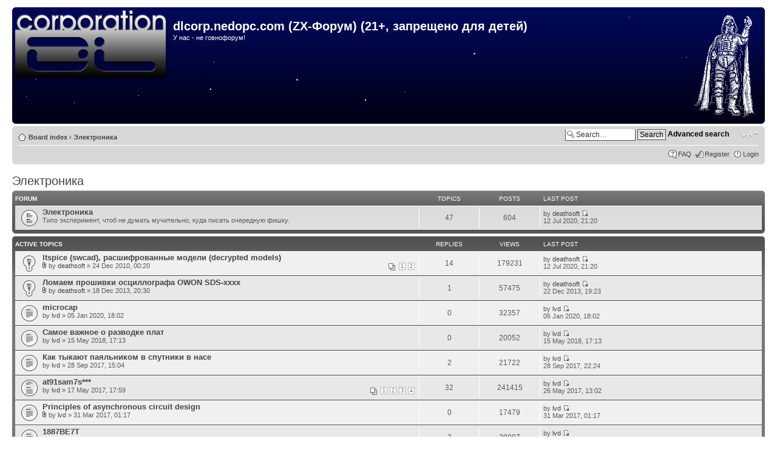

--- FILE ---
content_type: text/html; charset=UTF-8
request_url: http://dlcorp.nedopc.com/viewforum.php?f=41&sid=ecb1861fede3b4f3cbe26600dadb5041
body_size: 8340
content:

<!DOCTYPE html PUBLIC "-//W3C//DTD XHTML 1.0 Strict//EN" "http://www.w3.org/TR/xhtml1/DTD/xhtml1-strict.dtd">
<html xmlns="http://www.w3.org/1999/xhtml" dir="ltr" lang="en-gb" xml:lang="en-gb">
<head>

<meta http-equiv="content-type" content="text/html; charset=UTF-8" />
<meta http-equiv="content-style-type" content="text/css" />
<meta http-equiv="content-language" content="en-gb" />
<meta http-equiv="imagetoolbar" content="no" />
<meta name="resource-type" content="document" />
<meta name="distribution" content="global" />
<meta name="copyright" content="dlcorp" />
<meta name="keywords" content="" />
<meta name="description" content="" />
<meta http-equiv="X-UA-Compatible" content="IE=EmulateIE7" />

<title>View forum - Электроника</title>



<script type="text/javascript">
// <![CDATA[
	var jump_page = 'Enter the page number you wish to go to:';
	var on_page = '1';
	var per_page = '';
	var base_url = '';
	var style_cookie = 'phpBBstyle';
	var style_cookie_settings = '; path=/';
	var onload_functions = new Array();
	var onunload_functions = new Array();

	

	/**
	* Find a member
	*/
	function find_username(url)
	{
		popup(url, 760, 570, '_usersearch');
		return false;
	}

	/**
	* New function for handling multiple calls to window.onload and window.unload by pentapenguin
	*/
	window.onload = function()
	{
		for (var i = 0; i < onload_functions.length; i++)
		{
			eval(onload_functions[i]);
		}
	}

	window.onunload = function()
	{
		for (var i = 0; i < onunload_functions.length; i++)
		{
			eval(onunload_functions[i]);
		}
	}

// ]]>
</script>
<script type="text/javascript" src="./styles/prosilver/template/styleswitcher.js"></script>
<script type="text/javascript" src="./styles/prosilver/template/forum_fn.js"></script>

<link href="./styles/prosilver/theme/print.css" rel="stylesheet" type="text/css" media="print" title="printonly" />
<link href="./style.php?id=3&amp;lang=en&amp;sid=36ba3b46dfb93302a87aa2af0752a44c" rel="stylesheet" type="text/css" media="screen, projection" />

<link href="./styles/prosilver/theme/normal.css" rel="stylesheet" type="text/css" title="A" />
<link href="./styles/prosilver/theme/medium.css" rel="alternate stylesheet" type="text/css" title="A+" />
<link href="./styles/prosilver/theme/large.css" rel="alternate stylesheet" type="text/css" title="A++" />



</head>

<body id="phpbb" class="section-viewforum ltr">

<div id="wrap">
	<a id="top" name="top" accesskey="t"></a>
	<div id="page-header">
		<div class="headerbar">
			<div class="inner"><span class="corners-top"><span></span></span>

			<div id="site-description">
				<a href="./index.php?sid=36ba3b46dfb93302a87aa2af0752a44c" title="Board index" id="logo"><img src="./styles/prosilver/imageset/site_logo.png" alt="" title="" /></a>
				<h1>dlcorp.nedopc.com (ZX-Форум) (21+, запрещено для детей)</h1>
				<p>У нас - не говнофорум!</p>
				<p class="skiplink"><a href="#start_here">Skip to content</a></p>
			</div>
			<div id="site-logo2">
				<a href="./index.php?sid=36ba3b46dfb93302a87aa2af0752a44c" title="Board index" id="logo"><img src="./styles/prosilver/imageset/vader.png" alt="" title="" /></a>
			</div>

			<span class="corners-bottom"><span></span></span></div>
		</div>

		<div class="navbar">
			<div class="inner"><span class="corners-top"><span></span></span>

			<ul class="linklist navlinks">
				<li class="icon-home"><a href="./index.php?sid=36ba3b46dfb93302a87aa2af0752a44c" accesskey="h">Board index</a>  <strong>&#8249;</strong> <a href="./viewforum.php?f=41&amp;sid=36ba3b46dfb93302a87aa2af0752a44c">Электроника</a></li>

				<li class="rightside"><a href="#" onclick="fontsizeup(); return false;" onkeypress="return fontsizeup(event);" class="fontsize" title="Change font size">Change font size</a></li>

				
		    <li class="rightside">
		        <div id="search-box">
		        <form action="./search.php?sid=36ba3b46dfb93302a87aa2af0752a44c" method="post" id="search">
		        <fieldset>
					<input name="keywords" id="keywords" type="text" maxlength="128" title="Search for keywords" class="inputbox search" value="Search…" onclick="if(this.value=='Search…')this.value='';" onblur="if(this.value=='')this.value='Search…';" />
					<input class="button2" value="Search" type="submit" />
					<a href="./search.php?sid=36ba3b46dfb93302a87aa2af0752a44c" title="View the advanced search options">Advanced search</a> 
				</fieldset>
				</form>
			    </div>
			</li>
		
			</ul>

			

			<ul class="linklist rightside">
				<li class="icon-faq"><a href="./faq.php?sid=36ba3b46dfb93302a87aa2af0752a44c" title="Frequently Asked Questions">FAQ</a></li>
				<li class="icon-register"><a href="./ucp.php?mode=register&amp;sid=36ba3b46dfb93302a87aa2af0752a44c">Register</a></li>
					<li class="icon-logout"><a href="./ucp.php?mode=login&amp;sid=36ba3b46dfb93302a87aa2af0752a44c" title="Login" accesskey="x">Login</a></li>
				
			</ul>

			<span class="corners-bottom"><span></span></span></div>
		</div>

	</div>

	<a name="start_here"></a>
	<div id="page-body">
		
<h2><a href="./viewforum.php?f=41&amp;start=0&amp;sid=36ba3b46dfb93302a87aa2af0752a44c">Электроника</a></h2>


		<div class="forabg">
			<div class="inner"><span class="corners-top"><span></span></span>
			<ul class="topiclist">
				<li class="header">
					<dl class="icon">
						<dt>Forum</dt>
						<dd class="topics">Topics</dd>
						<dd class="posts">Posts</dd>
						<dd class="lastpost"><span>Last post</span></dd>
					</dl>
				</li>
			</ul>
			<ul class="topiclist forums">
	
		<li class="row">
			<dl class="icon" style="background-image: url(./styles/prosilver/imageset/forum_read.gif); background-repeat: no-repeat;">
				<dt title="No new posts">
				
					<a href="./viewforum.php?f=40&amp;sid=36ba3b46dfb93302a87aa2af0752a44c" class="forumtitle">Электроника</a><br />
					Типо эксперимент, чтоб не думать мучительно, куда писать очередную фишку.
					
				</dt>
				
					<dd class="topics">47 <dfn>Topics</dfn></dd>
					<dd class="posts">604 <dfn>Posts</dfn></dd>
					<dd class="lastpost"><span>
						<dfn>Last post</dfn> by <a href="./memberlist.php?mode=viewprofile&amp;u=67&amp;sid=36ba3b46dfb93302a87aa2af0752a44c">deathsoft</a>
						<a href="./viewtopic.php?f=40&amp;p=39384&amp;sid=36ba3b46dfb93302a87aa2af0752a44c#p39384"><img src="./styles/prosilver/imageset/icon_topic_latest.gif" width="11" height="9" alt="View the latest post" title="View the latest post" /></a> <br />12 Jul 2020, 21:20</span>
					</dd>
				
			</dl>
		</li>
	
			</ul>

			<span class="corners-bottom"><span></span></span></div>
		</div>
	
		<div class="forumbg announcement">
		<div class="inner"><span class="corners-top"><span></span></span>
		<ul class="topiclist">
			<li class="header">
				<dl class="icon">
					<dt>Active topics</dt>
					<dd class="posts">Replies</dd>
					<dd class="views">Views</dd>
					<dd class="lastpost"><span>Last post</span></dd>
				</dl>
			</li>
		</ul>
		<ul class="topiclist topics">
	

		<li class="row bg1 sticky">
			<dl class="icon" style="background-image: url(./styles/prosilver/imageset/sticky_read.gif); background-repeat: no-repeat;">
				<dt title="No new posts"><a href="./viewtopic.php?f=40&amp;t=757&amp;sid=36ba3b46dfb93302a87aa2af0752a44c" class="topictitle">ltspice (swcad), расшифрованные модели (decrypted models)</a>
					<br />
					<strong class="pagination"><span><a href="./viewtopic.php?f=40&amp;t=757&amp;sid=36ba3b46dfb93302a87aa2af0752a44c&amp;start=0">1</a><span class="page-sep">, </span><a href="./viewtopic.php?f=40&amp;t=757&amp;sid=36ba3b46dfb93302a87aa2af0752a44c&amp;start=10">2</a></span></strong><img src="./styles/prosilver/imageset/icon_topic_attach.gif" width="7" height="10" alt="Attachment(s)" title="Attachment(s)" /> by <a href="./memberlist.php?mode=viewprofile&amp;u=67&amp;sid=36ba3b46dfb93302a87aa2af0752a44c">deathsoft</a> &raquo; 24 Dec 2010, 00:20
				</dt>
				<dd class="posts">14 <dfn>Replies</dfn></dd>
				<dd class="views">179231 <dfn>Views</dfn></dd>
				<dd class="lastpost"><span><dfn>Last post </dfn>by <a href="./memberlist.php?mode=viewprofile&amp;u=67&amp;sid=36ba3b46dfb93302a87aa2af0752a44c">deathsoft</a>
					<a href="./viewtopic.php?f=40&amp;t=757&amp;p=39384&amp;sid=36ba3b46dfb93302a87aa2af0752a44c#p39384"><img src="./styles/prosilver/imageset/icon_topic_latest.gif" width="11" height="9" alt="View the latest post" title="View the latest post" /></a> <br />12 Jul 2020, 21:20</span>
				</dd>
			</dl>
		</li>

	

		<li class="row bg2 sticky">
			<dl class="icon" style="background-image: url(./styles/prosilver/imageset/sticky_read.gif); background-repeat: no-repeat;">
				<dt title="No new posts"><a href="./viewtopic.php?f=40&amp;t=1291&amp;sid=36ba3b46dfb93302a87aa2af0752a44c" class="topictitle">Ломаем прошивки осциллографа OWON SDS-xxxx</a>
					<br />
					<img src="./styles/prosilver/imageset/icon_topic_attach.gif" width="7" height="10" alt="Attachment(s)" title="Attachment(s)" /> by <a href="./memberlist.php?mode=viewprofile&amp;u=67&amp;sid=36ba3b46dfb93302a87aa2af0752a44c">deathsoft</a> &raquo; 18 Dec 2013, 20:30
				</dt>
				<dd class="posts">1 <dfn>Replies</dfn></dd>
				<dd class="views">57475 <dfn>Views</dfn></dd>
				<dd class="lastpost"><span><dfn>Last post </dfn>by <a href="./memberlist.php?mode=viewprofile&amp;u=67&amp;sid=36ba3b46dfb93302a87aa2af0752a44c">deathsoft</a>
					<a href="./viewtopic.php?f=40&amp;t=1291&amp;p=34362&amp;sid=36ba3b46dfb93302a87aa2af0752a44c#p34362"><img src="./styles/prosilver/imageset/icon_topic_latest.gif" width="11" height="9" alt="View the latest post" title="View the latest post" /></a> <br />22 Dec 2013, 19:23</span>
				</dd>
			</dl>
		</li>

	

		<li class="row bg1">
			<dl class="icon" style="background-image: url(./styles/prosilver/imageset/topic_read.gif); background-repeat: no-repeat;">
				<dt title="No new posts"><a href="./viewtopic.php?f=40&amp;t=1606&amp;sid=36ba3b46dfb93302a87aa2af0752a44c" class="topictitle">microcap</a>
					<br />
					by <a href="./memberlist.php?mode=viewprofile&amp;u=74&amp;sid=36ba3b46dfb93302a87aa2af0752a44c">lvd</a> &raquo; 05 Jan 2020, 18:02
				</dt>
				<dd class="posts">0 <dfn>Replies</dfn></dd>
				<dd class="views">32357 <dfn>Views</dfn></dd>
				<dd class="lastpost"><span><dfn>Last post </dfn>by <a href="./memberlist.php?mode=viewprofile&amp;u=74&amp;sid=36ba3b46dfb93302a87aa2af0752a44c">lvd</a>
					<a href="./viewtopic.php?f=40&amp;t=1606&amp;p=39142&amp;sid=36ba3b46dfb93302a87aa2af0752a44c#p39142"><img src="./styles/prosilver/imageset/icon_topic_latest.gif" width="11" height="9" alt="View the latest post" title="View the latest post" /></a> <br />05 Jan 2020, 18:02</span>
				</dd>
			</dl>
		</li>

	

		<li class="row bg2">
			<dl class="icon" style="background-image: url(./styles/prosilver/imageset/topic_read.gif); background-repeat: no-repeat;">
				<dt title="No new posts"><a href="./viewtopic.php?f=40&amp;t=1503&amp;sid=36ba3b46dfb93302a87aa2af0752a44c" class="topictitle">Самое важное о разводке плат</a>
					<br />
					by <a href="./memberlist.php?mode=viewprofile&amp;u=74&amp;sid=36ba3b46dfb93302a87aa2af0752a44c">lvd</a> &raquo; 15 May 2018, 17:13
				</dt>
				<dd class="posts">0 <dfn>Replies</dfn></dd>
				<dd class="views">20052 <dfn>Views</dfn></dd>
				<dd class="lastpost"><span><dfn>Last post </dfn>by <a href="./memberlist.php?mode=viewprofile&amp;u=74&amp;sid=36ba3b46dfb93302a87aa2af0752a44c">lvd</a>
					<a href="./viewtopic.php?f=40&amp;t=1503&amp;p=38767&amp;sid=36ba3b46dfb93302a87aa2af0752a44c#p38767"><img src="./styles/prosilver/imageset/icon_topic_latest.gif" width="11" height="9" alt="View the latest post" title="View the latest post" /></a> <br />15 May 2018, 17:13</span>
				</dd>
			</dl>
		</li>

	

		<li class="row bg1">
			<dl class="icon" style="background-image: url(./styles/prosilver/imageset/topic_read.gif); background-repeat: no-repeat;">
				<dt title="No new posts"><a href="./viewtopic.php?f=40&amp;t=1476&amp;sid=36ba3b46dfb93302a87aa2af0752a44c" class="topictitle">Как тыкают паяльником в спутники в насе</a>
					<br />
					by <a href="./memberlist.php?mode=viewprofile&amp;u=74&amp;sid=36ba3b46dfb93302a87aa2af0752a44c">lvd</a> &raquo; 28 Sep 2017, 15:04
				</dt>
				<dd class="posts">2 <dfn>Replies</dfn></dd>
				<dd class="views">21722 <dfn>Views</dfn></dd>
				<dd class="lastpost"><span><dfn>Last post </dfn>by <a href="./memberlist.php?mode=viewprofile&amp;u=74&amp;sid=36ba3b46dfb93302a87aa2af0752a44c">lvd</a>
					<a href="./viewtopic.php?f=40&amp;t=1476&amp;p=38497&amp;sid=36ba3b46dfb93302a87aa2af0752a44c#p38497"><img src="./styles/prosilver/imageset/icon_topic_latest.gif" width="11" height="9" alt="View the latest post" title="View the latest post" /></a> <br />28 Sep 2017, 22:24</span>
				</dd>
			</dl>
		</li>

	

		<li class="row bg2">
			<dl class="icon" style="background-image: url(./styles/prosilver/imageset/topic_read_hot.gif); background-repeat: no-repeat;">
				<dt title="No new posts"><a href="./viewtopic.php?f=40&amp;t=1470&amp;sid=36ba3b46dfb93302a87aa2af0752a44c" class="topictitle">at91sam7s***</a>
					<br />
					<strong class="pagination"><span><a href="./viewtopic.php?f=40&amp;t=1470&amp;sid=36ba3b46dfb93302a87aa2af0752a44c&amp;start=0">1</a><span class="page-sep">, </span><a href="./viewtopic.php?f=40&amp;t=1470&amp;sid=36ba3b46dfb93302a87aa2af0752a44c&amp;start=10">2</a><span class="page-sep">, </span><a href="./viewtopic.php?f=40&amp;t=1470&amp;sid=36ba3b46dfb93302a87aa2af0752a44c&amp;start=20">3</a><span class="page-sep">, </span><a href="./viewtopic.php?f=40&amp;t=1470&amp;sid=36ba3b46dfb93302a87aa2af0752a44c&amp;start=30">4</a></span></strong>by <a href="./memberlist.php?mode=viewprofile&amp;u=74&amp;sid=36ba3b46dfb93302a87aa2af0752a44c">lvd</a> &raquo; 17 May 2017, 17:59
				</dt>
				<dd class="posts">32 <dfn>Replies</dfn></dd>
				<dd class="views">241415 <dfn>Views</dfn></dd>
				<dd class="lastpost"><span><dfn>Last post </dfn>by <a href="./memberlist.php?mode=viewprofile&amp;u=74&amp;sid=36ba3b46dfb93302a87aa2af0752a44c">lvd</a>
					<a href="./viewtopic.php?f=40&amp;t=1470&amp;p=38364&amp;sid=36ba3b46dfb93302a87aa2af0752a44c#p38364"><img src="./styles/prosilver/imageset/icon_topic_latest.gif" width="11" height="9" alt="View the latest post" title="View the latest post" /></a> <br />26 May 2017, 13:02</span>
				</dd>
			</dl>
		</li>

	

		<li class="row bg1">
			<dl class="icon" style="background-image: url(./styles/prosilver/imageset/topic_read.gif); background-repeat: no-repeat;">
				<dt title="No new posts"><a href="./viewtopic.php?f=40&amp;t=1458&amp;sid=36ba3b46dfb93302a87aa2af0752a44c" class="topictitle">Principles of asynchronous circuit design</a>
					<br />
					<img src="./styles/prosilver/imageset/icon_topic_attach.gif" width="7" height="10" alt="Attachment(s)" title="Attachment(s)" /> by <a href="./memberlist.php?mode=viewprofile&amp;u=74&amp;sid=36ba3b46dfb93302a87aa2af0752a44c">lvd</a> &raquo; 31 Mar 2017, 01:17
				</dt>
				<dd class="posts">0 <dfn>Replies</dfn></dd>
				<dd class="views">17479 <dfn>Views</dfn></dd>
				<dd class="lastpost"><span><dfn>Last post </dfn>by <a href="./memberlist.php?mode=viewprofile&amp;u=74&amp;sid=36ba3b46dfb93302a87aa2af0752a44c">lvd</a>
					<a href="./viewtopic.php?f=40&amp;t=1458&amp;p=38274&amp;sid=36ba3b46dfb93302a87aa2af0752a44c#p38274"><img src="./styles/prosilver/imageset/icon_topic_latest.gif" width="11" height="9" alt="View the latest post" title="View the latest post" /></a> <br />31 Mar 2017, 01:17</span>
				</dd>
			</dl>
		</li>

	

		<li class="row bg2">
			<dl class="icon" style="background-image: url(./styles/prosilver/imageset/topic_read.gif); background-repeat: no-repeat;">
				<dt title="No new posts"><a href="./viewtopic.php?f=40&amp;t=1456&amp;sid=36ba3b46dfb93302a87aa2af0752a44c" class="topictitle">1887ВЕ7Т</a>
					<br />
					by <a href="./memberlist.php?mode=viewprofile&amp;u=74&amp;sid=36ba3b46dfb93302a87aa2af0752a44c">lvd</a> &raquo; 27 Mar 2017, 11:16
				</dt>
				<dd class="posts">2 <dfn>Replies</dfn></dd>
				<dd class="views">20997 <dfn>Views</dfn></dd>
				<dd class="lastpost"><span><dfn>Last post </dfn>by <a href="./memberlist.php?mode=viewprofile&amp;u=74&amp;sid=36ba3b46dfb93302a87aa2af0752a44c">lvd</a>
					<a href="./viewtopic.php?f=40&amp;t=1456&amp;p=38272&amp;sid=36ba3b46dfb93302a87aa2af0752a44c#p38272"><img src="./styles/prosilver/imageset/icon_topic_latest.gif" width="11" height="9" alt="View the latest post" title="View the latest post" /></a> <br />28 Mar 2017, 21:29</span>
				</dd>
			</dl>
		</li>

	

		<li class="row bg1">
			<dl class="icon" style="background-image: url(./styles/prosilver/imageset/topic_read.gif); background-repeat: no-repeat;">
				<dt title="No new posts"><a href="./viewtopic.php?f=40&amp;t=1437&amp;sid=36ba3b46dfb93302a87aa2af0752a44c" class="topictitle">Книжка про процесссоры и не только</a>
					<br />
					<img src="./styles/prosilver/imageset/icon_topic_attach.gif" width="7" height="10" alt="Attachment(s)" title="Attachment(s)" /> by <a href="./memberlist.php?mode=viewprofile&amp;u=74&amp;sid=36ba3b46dfb93302a87aa2af0752a44c">lvd</a> &raquo; 15 Dec 2016, 00:22
				</dt>
				<dd class="posts">0 <dfn>Replies</dfn></dd>
				<dd class="views">17824 <dfn>Views</dfn></dd>
				<dd class="lastpost"><span><dfn>Last post </dfn>by <a href="./memberlist.php?mode=viewprofile&amp;u=74&amp;sid=36ba3b46dfb93302a87aa2af0752a44c">lvd</a>
					<a href="./viewtopic.php?f=40&amp;t=1437&amp;p=38014&amp;sid=36ba3b46dfb93302a87aa2af0752a44c#p38014"><img src="./styles/prosilver/imageset/icon_topic_latest.gif" width="11" height="9" alt="View the latest post" title="View the latest post" /></a> <br />15 Dec 2016, 00:22</span>
				</dd>
			</dl>
		</li>

	

		<li class="row bg2">
			<dl class="icon" style="background-image: url(./styles/prosilver/imageset/topic_read.gif); background-repeat: no-repeat;">
				<dt title="No new posts"><a href="./viewtopic.php?f=40&amp;t=1349&amp;sid=36ba3b46dfb93302a87aa2af0752a44c" class="topictitle">VHLD маст дай</a>
					<br />
					by <a href="./memberlist.php?mode=viewprofile&amp;u=74&amp;sid=36ba3b46dfb93302a87aa2af0752a44c">lvd</a> &raquo; 21 Nov 2014, 19:25
				</dt>
				<dd class="posts">1 <dfn>Replies</dfn></dd>
				<dd class="views">23409 <dfn>Views</dfn></dd>
				<dd class="lastpost"><span><dfn>Last post </dfn>by <a href="./memberlist.php?mode=viewprofile&amp;u=84&amp;sid=36ba3b46dfb93302a87aa2af0752a44c">CHRV</a>
					<a href="./viewtopic.php?f=40&amp;t=1349&amp;p=36742&amp;sid=36ba3b46dfb93302a87aa2af0752a44c#p36742"><img src="./styles/prosilver/imageset/icon_topic_latest.gif" width="11" height="9" alt="View the latest post" title="View the latest post" /></a> <br />30 Dec 2015, 11:21</span>
				</dd>
			</dl>
		</li>

	

		<li class="row bg1">
			<dl class="icon" style="background-image: url(./styles/prosilver/imageset/topic_read.gif); background-repeat: no-repeat;">
				<dt title="No new posts"><a href="./viewtopic.php?f=40&amp;t=1395&amp;sid=36ba3b46dfb93302a87aa2af0752a44c" class="topictitle">Computer Architecture, A Quantitative Approach</a>
					<br />
					<img src="./styles/prosilver/imageset/icon_topic_attach.gif" width="7" height="10" alt="Attachment(s)" title="Attachment(s)" /> by <a href="./memberlist.php?mode=viewprofile&amp;u=74&amp;sid=36ba3b46dfb93302a87aa2af0752a44c">lvd</a> &raquo; 16 Dec 2015, 15:59
				</dt>
				<dd class="posts">1 <dfn>Replies</dfn></dd>
				<dd class="views">20157 <dfn>Views</dfn></dd>
				<dd class="lastpost"><span><dfn>Last post </dfn>by <a href="./memberlist.php?mode=viewprofile&amp;u=233&amp;sid=36ba3b46dfb93302a87aa2af0752a44c">DimkaM</a>
					<a href="./viewtopic.php?f=40&amp;t=1395&amp;p=36722&amp;sid=36ba3b46dfb93302a87aa2af0752a44c#p36722"><img src="./styles/prosilver/imageset/icon_topic_latest.gif" width="11" height="9" alt="View the latest post" title="View the latest post" /></a> <br />25 Dec 2015, 18:32</span>
				</dd>
			</dl>
		</li>

	

		<li class="row bg2">
			<dl class="icon" style="background-image: url(./styles/prosilver/imageset/topic_read.gif); background-repeat: no-repeat;">
				<dt title="No new posts"><a href="./viewtopic.php?f=40&amp;t=1373&amp;sid=36ba3b46dfb93302a87aa2af0752a44c" class="topictitle">allloser</a>
					<br />
					<img src="./styles/prosilver/imageset/icon_topic_attach.gif" width="7" height="10" alt="Attachment(s)" title="Attachment(s)" /> by <a href="./memberlist.php?mode=viewprofile&amp;u=74&amp;sid=36ba3b46dfb93302a87aa2af0752a44c">lvd</a> &raquo; 23 Mar 2015, 19:28
				</dt>
				<dd class="posts">2 <dfn>Replies</dfn></dd>
				<dd class="views">22931 <dfn>Views</dfn></dd>
				<dd class="lastpost"><span><dfn>Last post </dfn>by <a href="./memberlist.php?mode=viewprofile&amp;u=67&amp;sid=36ba3b46dfb93302a87aa2af0752a44c">deathsoft</a>
					<a href="./viewtopic.php?f=40&amp;t=1373&amp;p=36058&amp;sid=36ba3b46dfb93302a87aa2af0752a44c#p36058"><img src="./styles/prosilver/imageset/icon_topic_latest.gif" width="11" height="9" alt="View the latest post" title="View the latest post" /></a> <br />25 Mar 2015, 23:10</span>
				</dd>
			</dl>
		</li>

	

		<li class="row bg1">
			<dl class="icon" style="background-image: url(./styles/prosilver/imageset/topic_read.gif); background-repeat: no-repeat;">
				<dt title="No new posts"><a href="./viewtopic.php?f=40&amp;t=1371&amp;sid=36ba3b46dfb93302a87aa2af0752a44c" class="topictitle">делаем xnor гейт</a>
					<br />
					by <a href="./memberlist.php?mode=viewprofile&amp;u=74&amp;sid=36ba3b46dfb93302a87aa2af0752a44c">lvd</a> &raquo; 20 Mar 2015, 18:58
				</dt>
				<dd class="posts">0 <dfn>Replies</dfn></dd>
				<dd class="views">18656 <dfn>Views</dfn></dd>
				<dd class="lastpost"><span><dfn>Last post </dfn>by <a href="./memberlist.php?mode=viewprofile&amp;u=74&amp;sid=36ba3b46dfb93302a87aa2af0752a44c">lvd</a>
					<a href="./viewtopic.php?f=40&amp;t=1371&amp;p=36043&amp;sid=36ba3b46dfb93302a87aa2af0752a44c#p36043"><img src="./styles/prosilver/imageset/icon_topic_latest.gif" width="11" height="9" alt="View the latest post" title="View the latest post" /></a> <br />20 Mar 2015, 18:58</span>
				</dd>
			</dl>
		</li>

	

		<li class="row bg2">
			<dl class="icon" style="background-image: url(./styles/prosilver/imageset/topic_read.gif); background-repeat: no-repeat;">
				<dt title="No new posts"><a href="./viewtopic.php?f=40&amp;t=1343&amp;sid=36ba3b46dfb93302a87aa2af0752a44c" class="topictitle">хуёвинки на поиграццо</a>
					<br />
					<img src="./styles/prosilver/imageset/icon_topic_attach.gif" width="7" height="10" alt="Attachment(s)" title="Attachment(s)" /> by <a href="./memberlist.php?mode=viewprofile&amp;u=74&amp;sid=36ba3b46dfb93302a87aa2af0752a44c">lvd</a> &raquo; 22 Oct 2014, 18:10
				</dt>
				<dd class="posts">2 <dfn>Replies</dfn></dd>
				<dd class="views">23429 <dfn>Views</dfn></dd>
				<dd class="lastpost"><span><dfn>Last post </dfn>by <a href="./memberlist.php?mode=viewprofile&amp;u=74&amp;sid=36ba3b46dfb93302a87aa2af0752a44c">lvd</a>
					<a href="./viewtopic.php?f=40&amp;t=1343&amp;p=35537&amp;sid=36ba3b46dfb93302a87aa2af0752a44c#p35537"><img src="./styles/prosilver/imageset/icon_topic_latest.gif" width="11" height="9" alt="View the latest post" title="View the latest post" /></a> <br />23 Oct 2014, 10:04</span>
				</dd>
			</dl>
		</li>

	

		<li class="row bg1">
			<dl class="icon" style="background-image: url(./styles/prosilver/imageset/topic_read.gif); background-repeat: no-repeat;">
				<dt title="No new posts"><a href="./viewtopic.php?f=40&amp;t=1332&amp;sid=36ba3b46dfb93302a87aa2af0752a44c" class="topictitle">Контрактное производство</a>
					<br />
					by <a href="./memberlist.php?mode=viewprofile&amp;u=68&amp;sid=36ba3b46dfb93302a87aa2af0752a44c">fk0</a> &raquo; 21 Aug 2014, 10:55
				</dt>
				<dd class="posts">2 <dfn>Replies</dfn></dd>
				<dd class="views">22653 <dfn>Views</dfn></dd>
				<dd class="lastpost"><span><dfn>Last post </dfn>by <a href="./memberlist.php?mode=viewprofile&amp;u=82&amp;sid=36ba3b46dfb93302a87aa2af0752a44c">KOE</a>
					<a href="./viewtopic.php?f=40&amp;t=1332&amp;p=35260&amp;sid=36ba3b46dfb93302a87aa2af0752a44c#p35260"><img src="./styles/prosilver/imageset/icon_topic_latest.gif" width="11" height="9" alt="View the latest post" title="View the latest post" /></a> <br />22 Aug 2014, 10:08</span>
				</dd>
			</dl>
		</li>

	

		<li class="row bg2">
			<dl class="icon" style="background-image: url(./styles/prosilver/imageset/topic_read.gif); background-repeat: no-repeat;">
				<dt title="No new posts"><a href="./viewtopic.php?f=40&amp;t=1290&amp;sid=36ba3b46dfb93302a87aa2af0752a44c" class="topictitle">пайка бга</a>
					<br />
					by <a href="./memberlist.php?mode=viewprofile&amp;u=74&amp;sid=36ba3b46dfb93302a87aa2af0752a44c">lvd</a> &raquo; 28 Nov 2013, 13:01
				</dt>
				<dd class="posts">9 <dfn>Replies</dfn></dd>
				<dd class="views">37739 <dfn>Views</dfn></dd>
				<dd class="lastpost"><span><dfn>Last post </dfn>by <a href="./memberlist.php?mode=viewprofile&amp;u=78&amp;sid=36ba3b46dfb93302a87aa2af0752a44c">нолька</a>
					<a href="./viewtopic.php?f=40&amp;t=1290&amp;p=34301&amp;sid=36ba3b46dfb93302a87aa2af0752a44c#p34301"><img src="./styles/prosilver/imageset/icon_topic_latest.gif" width="11" height="9" alt="View the latest post" title="View the latest post" /></a> <br />01 Dec 2013, 16:16</span>
				</dd>
			</dl>
		</li>

	

		<li class="row bg1">
			<dl class="icon" style="background-image: url(./styles/prosilver/imageset/topic_read.gif); background-repeat: no-repeat;">
				<dt title="No new posts"><a href="./viewtopic.php?f=40&amp;t=1258&amp;sid=36ba3b46dfb93302a87aa2af0752a44c" class="topictitle">J(opo)link</a>
					<br />
					<strong class="pagination"><span><a href="./viewtopic.php?f=40&amp;t=1258&amp;sid=36ba3b46dfb93302a87aa2af0752a44c&amp;start=0">1</a><span class="page-sep">, </span><a href="./viewtopic.php?f=40&amp;t=1258&amp;sid=36ba3b46dfb93302a87aa2af0752a44c&amp;start=10">2</a></span></strong>by <a href="./memberlist.php?mode=viewprofile&amp;u=74&amp;sid=36ba3b46dfb93302a87aa2af0752a44c">lvd</a> &raquo; 21 Oct 2013, 09:57
				</dt>
				<dd class="posts">10 <dfn>Replies</dfn></dd>
				<dd class="views">55402 <dfn>Views</dfn></dd>
				<dd class="lastpost"><span><dfn>Last post </dfn>by <a href="./memberlist.php?mode=viewprofile&amp;u=74&amp;sid=36ba3b46dfb93302a87aa2af0752a44c">lvd</a>
					<a href="./viewtopic.php?f=40&amp;t=1258&amp;p=33977&amp;sid=36ba3b46dfb93302a87aa2af0752a44c#p33977"><img src="./styles/prosilver/imageset/icon_topic_latest.gif" width="11" height="9" alt="View the latest post" title="View the latest post" /></a> <br />30 Oct 2013, 23:20</span>
				</dd>
			</dl>
		</li>

	

		<li class="row bg2">
			<dl class="icon" style="background-image: url(./styles/prosilver/imageset/topic_read.gif); background-repeat: no-repeat;">
				<dt title="No new posts"><a href="./viewtopic.php?f=40&amp;t=1185&amp;sid=36ba3b46dfb93302a87aa2af0752a44c" class="topictitle">Тонны электропроводов на свалку</a>
					<br />
					<strong class="pagination"><span><a href="./viewtopic.php?f=40&amp;t=1185&amp;sid=36ba3b46dfb93302a87aa2af0752a44c&amp;start=0">1</a><span class="page-sep">, </span><a href="./viewtopic.php?f=40&amp;t=1185&amp;sid=36ba3b46dfb93302a87aa2af0752a44c&amp;start=10">2</a><span class="page-sep">, </span><a href="./viewtopic.php?f=40&amp;t=1185&amp;sid=36ba3b46dfb93302a87aa2af0752a44c&amp;start=20">3</a></span></strong>by <a href="./memberlist.php?mode=viewprofile&amp;u=84&amp;sid=36ba3b46dfb93302a87aa2af0752a44c">CHRV</a> &raquo; 28 Mar 2013, 00:45
				</dt>
				<dd class="posts">21 <dfn>Replies</dfn></dd>
				<dd class="views">88173 <dfn>Views</dfn></dd>
				<dd class="lastpost"><span><dfn>Last post </dfn>by <a href="./memberlist.php?mode=viewprofile&amp;u=93&amp;sid=36ba3b46dfb93302a87aa2af0752a44c">alone</a>
					<a href="./viewtopic.php?f=40&amp;t=1185&amp;p=33063&amp;sid=36ba3b46dfb93302a87aa2af0752a44c#p33063"><img src="./styles/prosilver/imageset/icon_topic_latest.gif" width="11" height="9" alt="View the latest post" title="View the latest post" /></a> <br />24 Jun 2013, 18:01</span>
				</dd>
			</dl>
		</li>

	

		<li class="row bg1">
			<dl class="icon" style="background-image: url(./styles/prosilver/imageset/topic_read.gif); background-repeat: no-repeat;">
				<dt title="No new posts"><a href="./viewtopic.php?f=40&amp;t=1162&amp;sid=36ba3b46dfb93302a87aa2af0752a44c" class="topictitle">USB oscilloscope</a>
					<br />
					<strong class="pagination"><span><a href="./viewtopic.php?f=40&amp;t=1162&amp;sid=36ba3b46dfb93302a87aa2af0752a44c&amp;start=0">1</a><span class="page-sep">, </span><a href="./viewtopic.php?f=40&amp;t=1162&amp;sid=36ba3b46dfb93302a87aa2af0752a44c&amp;start=10">2</a></span></strong>by <a href="./memberlist.php?mode=viewprofile&amp;u=244&amp;sid=36ba3b46dfb93302a87aa2af0752a44c">TS-Labs</a> &raquo; 28 Jan 2013, 13:10
				</dt>
				<dd class="posts">17 <dfn>Replies</dfn></dd>
				<dd class="views">72727 <dfn>Views</dfn></dd>
				<dd class="lastpost"><span><dfn>Last post </dfn>by <a href="./memberlist.php?mode=viewprofile&amp;u=67&amp;sid=36ba3b46dfb93302a87aa2af0752a44c">deathsoft</a>
					<a href="./viewtopic.php?f=40&amp;t=1162&amp;p=30495&amp;sid=36ba3b46dfb93302a87aa2af0752a44c#p30495"><img src="./styles/prosilver/imageset/icon_topic_latest.gif" width="11" height="9" alt="View the latest post" title="View the latest post" /></a> <br />30 Jan 2013, 15:06</span>
				</dd>
			</dl>
		</li>

	

		<li class="row bg2">
			<dl class="icon" style="background-image: url(./styles/prosilver/imageset/topic_read.gif); background-repeat: no-repeat;">
				<dt title="No new posts"><a href="./viewtopic.php?f=40&amp;t=1161&amp;sid=36ba3b46dfb93302a87aa2af0752a44c" class="topictitle">Zilog тоже АРМы клепает</a>
					<br />
					by <a href="./memberlist.php?mode=viewprofile&amp;u=84&amp;sid=36ba3b46dfb93302a87aa2af0752a44c">CHRV</a> &raquo; 25 Jan 2013, 10:49
				</dt>
				<dd class="posts">0 <dfn>Replies</dfn></dd>
				<dd class="views">19115 <dfn>Views</dfn></dd>
				<dd class="lastpost"><span><dfn>Last post </dfn>by <a href="./memberlist.php?mode=viewprofile&amp;u=84&amp;sid=36ba3b46dfb93302a87aa2af0752a44c">CHRV</a>
					<a href="./viewtopic.php?f=40&amp;t=1161&amp;p=30453&amp;sid=36ba3b46dfb93302a87aa2af0752a44c#p30453"><img src="./styles/prosilver/imageset/icon_topic_latest.gif" width="11" height="9" alt="View the latest post" title="View the latest post" /></a> <br />25 Jan 2013, 10:49</span>
				</dd>
			</dl>
		</li>

	

		<li class="row bg1">
			<dl class="icon" style="background-image: url(./styles/prosilver/imageset/topic_read_hot.gif); background-repeat: no-repeat;">
				<dt title="No new posts"><a href="./viewtopic.php?f=40&amp;t=1149&amp;sid=36ba3b46dfb93302a87aa2af0752a44c" class="topictitle">NXP LPC17xx series</a>
					<br />
					<strong class="pagination"><span><a href="./viewtopic.php?f=40&amp;t=1149&amp;sid=36ba3b46dfb93302a87aa2af0752a44c&amp;start=0">1</a><span class="page-sep">, </span><a href="./viewtopic.php?f=40&amp;t=1149&amp;sid=36ba3b46dfb93302a87aa2af0752a44c&amp;start=10">2</a><span class="page-sep">, </span><a href="./viewtopic.php?f=40&amp;t=1149&amp;sid=36ba3b46dfb93302a87aa2af0752a44c&amp;start=20">3</a><span class="page-sep">, </span><a href="./viewtopic.php?f=40&amp;t=1149&amp;sid=36ba3b46dfb93302a87aa2af0752a44c&amp;start=30">4</a></span></strong>by <a href="./memberlist.php?mode=viewprofile&amp;u=82&amp;sid=36ba3b46dfb93302a87aa2af0752a44c">KOE</a> &raquo; 10 Dec 2012, 19:48
				</dt>
				<dd class="posts">34 <dfn>Replies</dfn></dd>
				<dd class="views">126065 <dfn>Views</dfn></dd>
				<dd class="lastpost"><span><dfn>Last post </dfn>by <a href="./memberlist.php?mode=viewprofile&amp;u=244&amp;sid=36ba3b46dfb93302a87aa2af0752a44c">TS-Labs</a>
					<a href="./viewtopic.php?f=40&amp;t=1149&amp;p=29869&amp;sid=36ba3b46dfb93302a87aa2af0752a44c#p29869"><img src="./styles/prosilver/imageset/icon_topic_latest.gif" width="11" height="9" alt="View the latest post" title="View the latest post" /></a> <br />16 Dec 2012, 18:17</span>
				</dd>
			</dl>
		</li>

	

		<li class="row bg2">
			<dl class="icon" style="background-image: url(./styles/prosilver/imageset/topic_read.gif); background-repeat: no-repeat;">
				<dt title="No new posts"><a href="./viewtopic.php?f=40&amp;t=1136&amp;sid=36ba3b46dfb93302a87aa2af0752a44c" class="topictitle">ищеЦЦо hc05 c-компайлер</a>
					<br />
					by <a href="./memberlist.php?mode=viewprofile&amp;u=74&amp;sid=36ba3b46dfb93302a87aa2af0752a44c">lvd</a> &raquo; 19 Nov 2012, 09:58
				</dt>
				<dd class="posts">4 <dfn>Replies</dfn></dd>
				<dd class="views">26937 <dfn>Views</dfn></dd>
				<dd class="lastpost"><span><dfn>Last post </dfn>by <a href="./memberlist.php?mode=viewprofile&amp;u=74&amp;sid=36ba3b46dfb93302a87aa2af0752a44c">lvd</a>
					<a href="./viewtopic.php?f=40&amp;t=1136&amp;p=29276&amp;sid=36ba3b46dfb93302a87aa2af0752a44c#p29276"><img src="./styles/prosilver/imageset/icon_topic_latest.gif" width="11" height="9" alt="View the latest post" title="View the latest post" /></a> <br />20 Nov 2012, 11:49</span>
				</dd>
			</dl>
		</li>

	

		<li class="row bg1">
			<dl class="icon" style="background-image: url(./styles/prosilver/imageset/topic_read_hot.gif); background-repeat: no-repeat;">
				<dt title="No new posts"><a href="./viewtopic.php?f=40&amp;t=1130&amp;sid=36ba3b46dfb93302a87aa2af0752a44c" class="topictitle">Вопрос к гуру аналоговой схемотехники №3</a>
					<br />
					<strong class="pagination"><span><a href="./viewtopic.php?f=40&amp;t=1130&amp;sid=36ba3b46dfb93302a87aa2af0752a44c&amp;start=0">1</a><span class="page-sep">, </span><a href="./viewtopic.php?f=40&amp;t=1130&amp;sid=36ba3b46dfb93302a87aa2af0752a44c&amp;start=10">2</a><span class="page-sep">, </span><a href="./viewtopic.php?f=40&amp;t=1130&amp;sid=36ba3b46dfb93302a87aa2af0752a44c&amp;start=20">3</a></span></strong><img src="./styles/prosilver/imageset/icon_topic_attach.gif" width="7" height="10" alt="Attachment(s)" title="Attachment(s)" /> by <a href="./memberlist.php?mode=viewprofile&amp;u=255&amp;sid=36ba3b46dfb93302a87aa2af0752a44c">keeper</a> &raquo; 16 Nov 2012, 11:37
				</dt>
				<dd class="posts">29 <dfn>Replies</dfn></dd>
				<dd class="views">106272 <dfn>Views</dfn></dd>
				<dd class="lastpost"><span><dfn>Last post </dfn>by <a href="./memberlist.php?mode=viewprofile&amp;u=148&amp;sid=36ba3b46dfb93302a87aa2af0752a44c">jdigreze</a>
					<a href="./viewtopic.php?f=40&amp;t=1130&amp;p=29228&amp;sid=36ba3b46dfb93302a87aa2af0752a44c#p29228"><img src="./styles/prosilver/imageset/icon_topic_latest.gif" width="11" height="9" alt="View the latest post" title="View the latest post" /></a> <br />19 Nov 2012, 08:00</span>
				</dd>
			</dl>
		</li>

	

		<li class="row bg2">
			<dl class="icon" style="background-image: url(./styles/prosilver/imageset/topic_read.gif); background-repeat: no-repeat;">
				<dt title="No new posts"><a href="./viewtopic.php?f=40&amp;t=1022&amp;sid=36ba3b46dfb93302a87aa2af0752a44c" class="topictitle">Разводка: критика</a>
					<br />
					<strong class="pagination"><span><a href="./viewtopic.php?f=40&amp;t=1022&amp;sid=36ba3b46dfb93302a87aa2af0752a44c&amp;start=0">1</a><span class="page-sep">, </span><a href="./viewtopic.php?f=40&amp;t=1022&amp;sid=36ba3b46dfb93302a87aa2af0752a44c&amp;start=10">2</a></span></strong><img src="./styles/prosilver/imageset/icon_topic_attach.gif" width="7" height="10" alt="Attachment(s)" title="Attachment(s)" /> by <a href="./memberlist.php?mode=viewprofile&amp;u=255&amp;sid=36ba3b46dfb93302a87aa2af0752a44c">keeper</a> &raquo; 04 May 2012, 21:38
				</dt>
				<dd class="posts">16 <dfn>Replies</dfn></dd>
				<dd class="views">71523 <dfn>Views</dfn></dd>
				<dd class="lastpost"><span><dfn>Last post </dfn>by <a href="./memberlist.php?mode=viewprofile&amp;u=255&amp;sid=36ba3b46dfb93302a87aa2af0752a44c">keeper</a>
					<a href="./viewtopic.php?f=40&amp;t=1022&amp;p=29164&amp;sid=36ba3b46dfb93302a87aa2af0752a44c#p29164"><img src="./styles/prosilver/imageset/icon_topic_latest.gif" width="11" height="9" alt="View the latest post" title="View the latest post" /></a> <br />18 Nov 2012, 13:02</span>
				</dd>
			</dl>
		</li>

	

		<li class="row bg1">
			<dl class="icon" style="background-image: url(./styles/prosilver/imageset/topic_read.gif); background-repeat: no-repeat;">
				<dt title="No new posts"><a href="./viewtopic.php?f=40&amp;t=1123&amp;sid=36ba3b46dfb93302a87aa2af0752a44c" class="topictitle">Вопрос транзисторным гурам</a>
					<br />
					<strong class="pagination"><span><a href="./viewtopic.php?f=40&amp;t=1123&amp;sid=36ba3b46dfb93302a87aa2af0752a44c&amp;start=0">1</a><span class="page-sep">, </span><a href="./viewtopic.php?f=40&amp;t=1123&amp;sid=36ba3b46dfb93302a87aa2af0752a44c&amp;start=10">2</a></span></strong><img src="./styles/prosilver/imageset/icon_topic_attach.gif" width="7" height="10" alt="Attachment(s)" title="Attachment(s)" /> by <a href="./memberlist.php?mode=viewprofile&amp;u=74&amp;sid=36ba3b46dfb93302a87aa2af0752a44c">lvd</a> &raquo; 02 Nov 2012, 11:28
				</dt>
				<dd class="posts">12 <dfn>Replies</dfn></dd>
				<dd class="views">60751 <dfn>Views</dfn></dd>
				<dd class="lastpost"><span><dfn>Last post </dfn>by <a href="./memberlist.php?mode=viewprofile&amp;u=82&amp;sid=36ba3b46dfb93302a87aa2af0752a44c">KOE</a>
					<a href="./viewtopic.php?f=40&amp;t=1123&amp;p=28894&amp;sid=36ba3b46dfb93302a87aa2af0752a44c#p28894"><img src="./styles/prosilver/imageset/icon_topic_latest.gif" width="11" height="9" alt="View the latest post" title="View the latest post" /></a> <br />09 Nov 2012, 23:16</span>
				</dd>
			</dl>
		</li>

	

		<li class="row bg2">
			<dl class="icon" style="background-image: url(./styles/prosilver/imageset/topic_read.gif); background-repeat: no-repeat;">
				<dt title="No new posts"><a href="./viewtopic.php?f=40&amp;t=1124&amp;sid=36ba3b46dfb93302a87aa2af0752a44c" class="topictitle">арм в дип-корпусе</a>
					<br />
					by <a href="./memberlist.php?mode=viewprofile&amp;u=74&amp;sid=36ba3b46dfb93302a87aa2af0752a44c">lvd</a> &raquo; 03 Nov 2012, 21:51
				</dt>
				<dd class="posts">8 <dfn>Replies</dfn></dd>
				<dd class="views">36712 <dfn>Views</dfn></dd>
				<dd class="lastpost"><span><dfn>Last post </dfn>by <a href="./memberlist.php?mode=viewprofile&amp;u=82&amp;sid=36ba3b46dfb93302a87aa2af0752a44c">KOE</a>
					<a href="./viewtopic.php?f=40&amp;t=1124&amp;p=28782&amp;sid=36ba3b46dfb93302a87aa2af0752a44c#p28782"><img src="./styles/prosilver/imageset/icon_topic_latest.gif" width="11" height="9" alt="View the latest post" title="View the latest post" /></a> <br />05 Nov 2012, 17:10</span>
				</dd>
			</dl>
		</li>

	

		<li class="row bg1">
			<dl class="icon" style="background-image: url(./styles/prosilver/imageset/topic_read.gif); background-repeat: no-repeat;">
				<dt title="No new posts"><a href="./viewtopic.php?f=40&amp;t=1118&amp;sid=36ba3b46dfb93302a87aa2af0752a44c" class="topictitle">ARM-JLINK</a>
					<br />
					<strong class="pagination"><span><a href="./viewtopic.php?f=40&amp;t=1118&amp;sid=36ba3b46dfb93302a87aa2af0752a44c&amp;start=0">1</a><span class="page-sep">, </span><a href="./viewtopic.php?f=40&amp;t=1118&amp;sid=36ba3b46dfb93302a87aa2af0752a44c&amp;start=10">2</a><span class="page-sep">, </span><a href="./viewtopic.php?f=40&amp;t=1118&amp;sid=36ba3b46dfb93302a87aa2af0752a44c&amp;start=20">3</a></span></strong><img src="./styles/prosilver/imageset/icon_topic_attach.gif" width="7" height="10" alt="Attachment(s)" title="Attachment(s)" /> by <a href="./memberlist.php?mode=viewprofile&amp;u=84&amp;sid=36ba3b46dfb93302a87aa2af0752a44c">CHRV</a> &raquo; 27 Oct 2012, 18:33
				</dt>
				<dd class="posts">20 <dfn>Replies</dfn></dd>
				<dd class="views">87644 <dfn>Views</dfn></dd>
				<dd class="lastpost"><span><dfn>Last post </dfn>by <a href="./memberlist.php?mode=viewprofile&amp;u=74&amp;sid=36ba3b46dfb93302a87aa2af0752a44c">lvd</a>
					<a href="./viewtopic.php?f=40&amp;t=1118&amp;p=28657&amp;sid=36ba3b46dfb93302a87aa2af0752a44c#p28657"><img src="./styles/prosilver/imageset/icon_topic_latest.gif" width="11" height="9" alt="View the latest post" title="View the latest post" /></a> <br />01 Nov 2012, 14:46</span>
				</dd>
			</dl>
		</li>

	

		<li class="row bg2">
			<dl class="icon" style="background-image: url(./styles/prosilver/imageset/topic_read_hot.gif); background-repeat: no-repeat;">
				<dt title="No new posts"><a href="./viewtopic.php?f=40&amp;t=949&amp;sid=36ba3b46dfb93302a87aa2af0752a44c" class="topictitle">Альтероскорости</a>
					<br />
					<strong class="pagination"><span><a href="./viewtopic.php?f=40&amp;t=949&amp;sid=36ba3b46dfb93302a87aa2af0752a44c&amp;start=0">1</a><span class="page-sep">, </span><a href="./viewtopic.php?f=40&amp;t=949&amp;sid=36ba3b46dfb93302a87aa2af0752a44c&amp;start=10">2</a><span class="page-sep">, </span><a href="./viewtopic.php?f=40&amp;t=949&amp;sid=36ba3b46dfb93302a87aa2af0752a44c&amp;start=20">3</a><span class="page-sep">, </span><a href="./viewtopic.php?f=40&amp;t=949&amp;sid=36ba3b46dfb93302a87aa2af0752a44c&amp;start=30">4</a></span></strong>by <a href="./memberlist.php?mode=viewprofile&amp;u=244&amp;sid=36ba3b46dfb93302a87aa2af0752a44c">TS-Labs</a> &raquo; 16 Jan 2012, 02:56
				</dt>
				<dd class="posts">34 <dfn>Replies</dfn></dd>
				<dd class="views">121967 <dfn>Views</dfn></dd>
				<dd class="lastpost"><span><dfn>Last post </dfn>by <a href="./memberlist.php?mode=viewprofile&amp;u=82&amp;sid=36ba3b46dfb93302a87aa2af0752a44c">KOE</a>
					<a href="./viewtopic.php?f=40&amp;t=949&amp;p=25386&amp;sid=36ba3b46dfb93302a87aa2af0752a44c#p25386"><img src="./styles/prosilver/imageset/icon_topic_latest.gif" width="11" height="9" alt="View the latest post" title="View the latest post" /></a> <br />22 Jan 2012, 14:35</span>
				</dd>
			</dl>
		</li>

	

		<li class="row bg1">
			<dl class="icon" style="background-image: url(./styles/prosilver/imageset/topic_read.gif); background-repeat: no-repeat;">
				<dt title="No new posts"><a href="./viewtopic.php?f=40&amp;t=903&amp;sid=36ba3b46dfb93302a87aa2af0752a44c" class="topictitle">Фотге девайсов</a>
					<br />
					<strong class="pagination"><span><a href="./viewtopic.php?f=40&amp;t=903&amp;sid=36ba3b46dfb93302a87aa2af0752a44c&amp;start=0">1</a><span class="page-sep">, </span><a href="./viewtopic.php?f=40&amp;t=903&amp;sid=36ba3b46dfb93302a87aa2af0752a44c&amp;start=10">2</a></span></strong><img src="./styles/prosilver/imageset/icon_topic_attach.gif" width="7" height="10" alt="Attachment(s)" title="Attachment(s)" /> by <a href="./memberlist.php?mode=viewprofile&amp;u=74&amp;sid=36ba3b46dfb93302a87aa2af0752a44c">lvd</a> &raquo; 16 Oct 2011, 14:10
				</dt>
				<dd class="posts">18 <dfn>Replies</dfn></dd>
				<dd class="views">76592 <dfn>Views</dfn></dd>
				<dd class="lastpost"><span><dfn>Last post </dfn>by <a href="./memberlist.php?mode=viewprofile&amp;u=78&amp;sid=36ba3b46dfb93302a87aa2af0752a44c">нолька</a>
					<a href="./viewtopic.php?f=40&amp;t=903&amp;p=25191&amp;sid=36ba3b46dfb93302a87aa2af0752a44c#p25191"><img src="./styles/prosilver/imageset/icon_topic_latest.gif" width="11" height="9" alt="View the latest post" title="View the latest post" /></a> <br />13 Jan 2012, 16:01</span>
				</dd>
			</dl>
		</li>

	

		<li class="row bg2">
			<dl class="icon" style="background-image: url(./styles/prosilver/imageset/topic_read.gif); background-repeat: no-repeat;">
				<dt title="No new posts"><a href="./viewtopic.php?f=40&amp;t=931&amp;sid=36ba3b46dfb93302a87aa2af0752a44c" class="topictitle">write-only memory</a>
					<br />
					<img src="./styles/prosilver/imageset/icon_topic_attach.gif" width="7" height="10" alt="Attachment(s)" title="Attachment(s)" /> by <a href="./memberlist.php?mode=viewprofile&amp;u=74&amp;sid=36ba3b46dfb93302a87aa2af0752a44c">lvd</a> &raquo; 18 Dec 2011, 21:09
				</dt>
				<dd class="posts">1 <dfn>Replies</dfn></dd>
				<dd class="views">21207 <dfn>Views</dfn></dd>
				<dd class="lastpost"><span><dfn>Last post </dfn>by <a href="./memberlist.php?mode=viewprofile&amp;u=68&amp;sid=36ba3b46dfb93302a87aa2af0752a44c">fk0</a>
					<a href="./viewtopic.php?f=40&amp;t=931&amp;p=24757&amp;sid=36ba3b46dfb93302a87aa2af0752a44c#p24757"><img src="./styles/prosilver/imageset/icon_topic_latest.gif" width="11" height="9" alt="View the latest post" title="View the latest post" /></a> <br />19 Dec 2011, 01:12</span>
				</dd>
			</dl>
		</li>

	

		<li class="row bg1">
			<dl class="icon" style="background-image: url(./styles/prosilver/imageset/topic_read.gif); background-repeat: no-repeat;">
				<dt title="No new posts"><a href="./viewtopic.php?f=40&amp;t=891&amp;sid=36ba3b46dfb93302a87aa2af0752a44c" class="topictitle">посылочко из омереге</a>
					<br />
					<img src="./styles/prosilver/imageset/icon_topic_attach.gif" width="7" height="10" alt="Attachment(s)" title="Attachment(s)" /> by <a href="./memberlist.php?mode=viewprofile&amp;u=74&amp;sid=36ba3b46dfb93302a87aa2af0752a44c">lvd</a> &raquo; 06 Oct 2011, 19:48
				</dt>
				<dd class="posts">2 <dfn>Replies</dfn></dd>
				<dd class="views">23933 <dfn>Views</dfn></dd>
				<dd class="lastpost"><span><dfn>Last post </dfn>by <a href="./memberlist.php?mode=viewprofile&amp;u=74&amp;sid=36ba3b46dfb93302a87aa2af0752a44c">lvd</a>
					<a href="./viewtopic.php?f=40&amp;t=891&amp;p=23926&amp;sid=36ba3b46dfb93302a87aa2af0752a44c#p23926"><img src="./styles/prosilver/imageset/icon_topic_latest.gif" width="11" height="9" alt="View the latest post" title="View the latest post" /></a> <br />07 Oct 2011, 19:05</span>
				</dd>
			</dl>
		</li>

	

		<li class="row bg2">
			<dl class="icon" style="background-image: url(./styles/prosilver/imageset/topic_read_hot.gif); background-repeat: no-repeat;">
				<dt title="No new posts"><a href="./viewtopic.php?f=40&amp;t=861&amp;sid=36ba3b46dfb93302a87aa2af0752a44c" class="topictitle">DPLL (ФАПЧ)</a>
					<br />
					<strong class="pagination"><span><a href="./viewtopic.php?f=40&amp;t=861&amp;sid=36ba3b46dfb93302a87aa2af0752a44c&amp;start=0">1</a> ... <a href="./viewtopic.php?f=40&amp;t=861&amp;sid=36ba3b46dfb93302a87aa2af0752a44c&amp;start=40">5</a><span class="page-sep">, </span><a href="./viewtopic.php?f=40&amp;t=861&amp;sid=36ba3b46dfb93302a87aa2af0752a44c&amp;start=50">6</a><span class="page-sep">, </span><a href="./viewtopic.php?f=40&amp;t=861&amp;sid=36ba3b46dfb93302a87aa2af0752a44c&amp;start=60">7</a></span></strong><img src="./styles/prosilver/imageset/icon_topic_attach.gif" width="7" height="10" alt="Attachment(s)" title="Attachment(s)" /> by <a href="./memberlist.php?mode=viewprofile&amp;u=67&amp;sid=36ba3b46dfb93302a87aa2af0752a44c">deathsoft</a> &raquo; 09 Aug 2011, 20:06
				</dt>
				<dd class="posts">64 <dfn>Replies</dfn></dd>
				<dd class="views">177314 <dfn>Views</dfn></dd>
				<dd class="lastpost"><span><dfn>Last post </dfn>by <a href="./memberlist.php?mode=viewprofile&amp;u=74&amp;sid=36ba3b46dfb93302a87aa2af0752a44c">lvd</a>
					<a href="./viewtopic.php?f=40&amp;t=861&amp;p=23796&amp;sid=36ba3b46dfb93302a87aa2af0752a44c#p23796"><img src="./styles/prosilver/imageset/icon_topic_latest.gif" width="11" height="9" alt="View the latest post" title="View the latest post" /></a> <br />23 Sep 2011, 08:21</span>
				</dd>
			</dl>
		</li>

	

		<li class="row bg1">
			<dl class="icon" style="background-image: url(./styles/prosilver/imageset/topic_read.gif); background-repeat: no-repeat;">
				<dt title="No new posts"><a href="./viewtopic.php?f=40&amp;t=885&amp;sid=36ba3b46dfb93302a87aa2af0752a44c" class="topictitle">Ращёт длинных линий (коакс и тд)</a>
					<br />
					<strong class="pagination"><span><a href="./viewtopic.php?f=40&amp;t=885&amp;sid=36ba3b46dfb93302a87aa2af0752a44c&amp;start=0">1</a><span class="page-sep">, </span><a href="./viewtopic.php?f=40&amp;t=885&amp;sid=36ba3b46dfb93302a87aa2af0752a44c&amp;start=10">2</a></span></strong>by <a href="./memberlist.php?mode=viewprofile&amp;u=74&amp;sid=36ba3b46dfb93302a87aa2af0752a44c">lvd</a> &raquo; 18 Sep 2011, 19:12
				</dt>
				<dd class="posts">10 <dfn>Replies</dfn></dd>
				<dd class="views">57564 <dfn>Views</dfn></dd>
				<dd class="lastpost"><span><dfn>Last post </dfn>by <a href="./memberlist.php?mode=viewprofile&amp;u=74&amp;sid=36ba3b46dfb93302a87aa2af0752a44c">lvd</a>
					<a href="./viewtopic.php?f=40&amp;t=885&amp;p=23765&amp;sid=36ba3b46dfb93302a87aa2af0752a44c#p23765"><img src="./styles/prosilver/imageset/icon_topic_latest.gif" width="11" height="9" alt="View the latest post" title="View the latest post" /></a> <br />20 Sep 2011, 16:51</span>
				</dd>
			</dl>
		</li>

	

		<li class="row bg2">
			<dl class="icon" style="background-image: url(./styles/prosilver/imageset/topic_read.gif); background-repeat: no-repeat;">
				<dt title="No new posts"><a href="./viewtopic.php?f=40&amp;t=750&amp;sid=36ba3b46dfb93302a87aa2af0752a44c" class="topictitle">Вопрос к гуру аналоговой схемотехники №2</a>
					<br />
					<strong class="pagination"><span><a href="./viewtopic.php?f=40&amp;t=750&amp;sid=36ba3b46dfb93302a87aa2af0752a44c&amp;start=0">1</a><span class="page-sep">, </span><a href="./viewtopic.php?f=40&amp;t=750&amp;sid=36ba3b46dfb93302a87aa2af0752a44c&amp;start=10">2</a></span></strong><img src="./styles/prosilver/imageset/icon_topic_attach.gif" width="7" height="10" alt="Attachment(s)" title="Attachment(s)" /> by <a href="./memberlist.php?mode=viewprofile&amp;u=255&amp;sid=36ba3b46dfb93302a87aa2af0752a44c">keeper</a> &raquo; 08 Dec 2010, 15:17
				</dt>
				<dd class="posts">19 <dfn>Replies</dfn></dd>
				<dd class="views">76208 <dfn>Views</dfn></dd>
				<dd class="lastpost"><span><dfn>Last post </dfn>by <a href="./memberlist.php?mode=viewprofile&amp;u=67&amp;sid=36ba3b46dfb93302a87aa2af0752a44c">deathsoft</a>
					<a href="./viewtopic.php?f=40&amp;t=750&amp;p=23423&amp;sid=36ba3b46dfb93302a87aa2af0752a44c#p23423"><img src="./styles/prosilver/imageset/icon_topic_latest.gif" width="11" height="9" alt="View the latest post" title="View the latest post" /></a> <br />28 Jul 2011, 17:29</span>
				</dd>
			</dl>
		</li>

	

		<li class="row bg1">
			<dl class="icon" style="background-image: url(./styles/prosilver/imageset/topic_read.gif); background-repeat: no-repeat;">
				<dt title="No new posts"><a href="./viewtopic.php?f=40&amp;t=820&amp;sid=36ba3b46dfb93302a87aa2af0752a44c" class="topictitle">хуй86+фпга</a>
					<br />
					<img src="./styles/prosilver/imageset/icon_topic_attach.gif" width="7" height="10" alt="Attachment(s)" title="Attachment(s)" /> by <a href="./memberlist.php?mode=viewprofile&amp;u=74&amp;sid=36ba3b46dfb93302a87aa2af0752a44c">lvd</a> &raquo; 16 Mar 2011, 12:46
				</dt>
				<dd class="posts">4 <dfn>Replies</dfn></dd>
				<dd class="views">28705 <dfn>Views</dfn></dd>
				<dd class="lastpost"><span><dfn>Last post </dfn>by <a href="./memberlist.php?mode=viewprofile&amp;u=67&amp;sid=36ba3b46dfb93302a87aa2af0752a44c">deathsoft</a>
					<a href="./viewtopic.php?f=40&amp;t=820&amp;p=22497&amp;sid=36ba3b46dfb93302a87aa2af0752a44c#p22497"><img src="./styles/prosilver/imageset/icon_topic_latest.gif" width="11" height="9" alt="View the latest post" title="View the latest post" /></a> <br />16 Mar 2011, 22:33</span>
				</dd>
			</dl>
		</li>

	

		<li class="row bg2">
			<dl class="icon" style="background-image: url(./styles/prosilver/imageset/topic_read.gif); background-repeat: no-repeat;">
				<dt title="No new posts"><a href="./viewtopic.php?f=40&amp;t=811&amp;sid=36ba3b46dfb93302a87aa2af0752a44c" class="topictitle">херонос с мсп430</a>
					<br />
					by <a href="./memberlist.php?mode=viewprofile&amp;u=74&amp;sid=36ba3b46dfb93302a87aa2af0752a44c">lvd</a> &raquo; 21 Feb 2011, 18:34
				</dt>
				<dd class="posts">3 <dfn>Replies</dfn></dd>
				<dd class="views">26335 <dfn>Views</dfn></dd>
				<dd class="lastpost"><span><dfn>Last post </dfn>by <a href="./memberlist.php?mode=viewprofile&amp;u=74&amp;sid=36ba3b46dfb93302a87aa2af0752a44c">lvd</a>
					<a href="./viewtopic.php?f=40&amp;t=811&amp;p=22135&amp;sid=36ba3b46dfb93302a87aa2af0752a44c#p22135"><img src="./styles/prosilver/imageset/icon_topic_latest.gif" width="11" height="9" alt="View the latest post" title="View the latest post" /></a> <br />21 Feb 2011, 22:24</span>
				</dd>
			</dl>
		</li>

	

		<li class="row bg1">
			<dl class="icon" style="background-image: url(./styles/prosilver/imageset/topic_read.gif); background-repeat: no-repeat;">
				<dt title="No new posts"><a href="./viewtopic.php?f=40&amp;t=804&amp;sid=36ba3b46dfb93302a87aa2af0752a44c" class="topictitle">Про передирание микросхем по слоям</a>
					<br />
					<strong class="pagination"><span><a href="./viewtopic.php?f=40&amp;t=804&amp;sid=36ba3b46dfb93302a87aa2af0752a44c&amp;start=0">1</a><span class="page-sep">, </span><a href="./viewtopic.php?f=40&amp;t=804&amp;sid=36ba3b46dfb93302a87aa2af0752a44c&amp;start=10">2</a></span></strong>by <a href="./memberlist.php?mode=viewprofile&amp;u=67&amp;sid=36ba3b46dfb93302a87aa2af0752a44c">deathsoft</a> &raquo; 12 Feb 2011, 23:54
				</dt>
				<dd class="posts">11 <dfn>Replies</dfn></dd>
				<dd class="views">58664 <dfn>Views</dfn></dd>
				<dd class="lastpost"><span><dfn>Last post </dfn>by <a href="./memberlist.php?mode=viewprofile&amp;u=82&amp;sid=36ba3b46dfb93302a87aa2af0752a44c">KOE</a>
					<a href="./viewtopic.php?f=40&amp;t=804&amp;p=22011&amp;sid=36ba3b46dfb93302a87aa2af0752a44c#p22011"><img src="./styles/prosilver/imageset/icon_topic_latest.gif" width="11" height="9" alt="View the latest post" title="View the latest post" /></a> <br />14 Feb 2011, 20:45</span>
				</dd>
			</dl>
		</li>

	

		<li class="row bg2">
			<dl class="icon" style="background-image: url(./styles/prosilver/imageset/topic_read.gif); background-repeat: no-repeat;">
				<dt title="No new posts"><a href="./viewtopic.php?f=40&amp;t=785&amp;sid=36ba3b46dfb93302a87aa2af0752a44c" class="topictitle">eMIPS</a>
					<br />
					by <a href="./memberlist.php?mode=viewprofile&amp;u=74&amp;sid=36ba3b46dfb93302a87aa2af0752a44c">lvd</a> &raquo; 27 Jan 2011, 19:53
				</dt>
				<dd class="posts">2 <dfn>Replies</dfn></dd>
				<dd class="views">23325 <dfn>Views</dfn></dd>
				<dd class="lastpost"><span><dfn>Last post </dfn>by <a href="./memberlist.php?mode=viewprofile&amp;u=307&amp;sid=36ba3b46dfb93302a87aa2af0752a44c">djnudnyj</a>
					<a href="./viewtopic.php?f=40&amp;t=785&amp;p=21446&amp;sid=36ba3b46dfb93302a87aa2af0752a44c#p21446"><img src="./styles/prosilver/imageset/icon_topic_latest.gif" width="11" height="9" alt="View the latest post" title="View the latest post" /></a> <br />28 Jan 2011, 08:51</span>
				</dd>
			</dl>
		</li>

	

		<li class="row bg1">
			<dl class="icon" style="background-image: url(./styles/prosilver/imageset/topic_read.gif); background-repeat: no-repeat;">
				<dt title="No new posts"><a href="./viewtopic.php?f=40&amp;t=782&amp;sid=36ba3b46dfb93302a87aa2af0752a44c" class="topictitle">XDS100 USB (схемы, сорцы прошивки и прочее)</a>
					<br />
					<img src="./styles/prosilver/imageset/icon_topic_attach.gif" width="7" height="10" alt="Attachment(s)" title="Attachment(s)" /> by <a href="./memberlist.php?mode=viewprofile&amp;u=67&amp;sid=36ba3b46dfb93302a87aa2af0752a44c">deathsoft</a> &raquo; 22 Jan 2011, 14:25
				</dt>
				<dd class="posts">5 <dfn>Replies</dfn></dd>
				<dd class="views">33670 <dfn>Views</dfn></dd>
				<dd class="lastpost"><span><dfn>Last post </dfn>by <a href="./memberlist.php?mode=viewprofile&amp;u=82&amp;sid=36ba3b46dfb93302a87aa2af0752a44c">KOE</a>
					<a href="./viewtopic.php?f=40&amp;t=782&amp;p=21277&amp;sid=36ba3b46dfb93302a87aa2af0752a44c#p21277"><img src="./styles/prosilver/imageset/icon_topic_latest.gif" width="11" height="9" alt="View the latest post" title="View the latest post" /></a> <br />22 Jan 2011, 19:38</span>
				</dd>
			</dl>
		</li>

	

		<li class="row bg2">
			<dl class="icon" style="background-image: url(./styles/prosilver/imageset/topic_read.gif); background-repeat: no-repeat;">
				<dt title="No new posts"><a href="./viewtopic.php?f=40&amp;t=762&amp;sid=36ba3b46dfb93302a87aa2af0752a44c" class="topictitle">Клоны усббластера</a>
					<br />
					by <a href="./memberlist.php?mode=viewprofile&amp;u=74&amp;sid=36ba3b46dfb93302a87aa2af0752a44c">lvd</a> &raquo; 29 Dec 2010, 16:56
				</dt>
				<dd class="posts">0 <dfn>Replies</dfn></dd>
				<dd class="views">20367 <dfn>Views</dfn></dd>
				<dd class="lastpost"><span><dfn>Last post </dfn>by <a href="./memberlist.php?mode=viewprofile&amp;u=74&amp;sid=36ba3b46dfb93302a87aa2af0752a44c">lvd</a>
					<a href="./viewtopic.php?f=40&amp;t=762&amp;p=20587&amp;sid=36ba3b46dfb93302a87aa2af0752a44c#p20587"><img src="./styles/prosilver/imageset/icon_topic_latest.gif" width="11" height="9" alt="View the latest post" title="View the latest post" /></a> <br />29 Dec 2010, 16:56</span>
				</dd>
			</dl>
		</li>

	

		<li class="row bg1">
			<dl class="icon" style="background-image: url(./styles/prosilver/imageset/topic_read_hot.gif); background-repeat: no-repeat;">
				<dt title="No new posts"><a href="./viewtopic.php?f=40&amp;t=709&amp;sid=36ba3b46dfb93302a87aa2af0752a44c" class="topictitle">Пока КОЕ-кто ищет, где бы спиздить реализацию мыкыо,</a>
					<br />
					<strong class="pagination"><span><a href="./viewtopic.php?f=40&amp;t=709&amp;sid=36ba3b46dfb93302a87aa2af0752a44c&amp;start=0">1</a><span class="page-sep">, </span><a href="./viewtopic.php?f=40&amp;t=709&amp;sid=36ba3b46dfb93302a87aa2af0752a44c&amp;start=10">2</a><span class="page-sep">, </span><a href="./viewtopic.php?f=40&amp;t=709&amp;sid=36ba3b46dfb93302a87aa2af0752a44c&amp;start=20">3</a><span class="page-sep">, </span><a href="./viewtopic.php?f=40&amp;t=709&amp;sid=36ba3b46dfb93302a87aa2af0752a44c&amp;start=30">4</a><span class="page-sep">, </span><a href="./viewtopic.php?f=40&amp;t=709&amp;sid=36ba3b46dfb93302a87aa2af0752a44c&amp;start=40">5</a></span></strong><img src="./styles/prosilver/imageset/icon_topic_attach.gif" width="7" height="10" alt="Attachment(s)" title="Attachment(s)" /> by <a href="./memberlist.php?mode=viewprofile&amp;u=74&amp;sid=36ba3b46dfb93302a87aa2af0752a44c">lvd</a> &raquo; 30 Sep 2010, 12:14
				</dt>
				<dd class="posts">49 <dfn>Replies</dfn></dd>
				<dd class="views">166343 <dfn>Views</dfn></dd>
				<dd class="lastpost"><span><dfn>Last post </dfn>by <a href="./memberlist.php?mode=viewprofile&amp;u=148&amp;sid=36ba3b46dfb93302a87aa2af0752a44c">jdigreze</a>
					<a href="./viewtopic.php?f=40&amp;t=709&amp;p=19282&amp;sid=36ba3b46dfb93302a87aa2af0752a44c#p19282"><img src="./styles/prosilver/imageset/icon_topic_latest.gif" width="11" height="9" alt="View the latest post" title="View the latest post" /></a> <br />25 Oct 2010, 03:25</span>
				</dd>
			</dl>
		</li>

	

		<li class="row bg2">
			<dl class="icon" style="background-image: url(./styles/prosilver/imageset/topic_read.gif); background-repeat: no-repeat;">
				<dt title="No new posts"><a href="./viewtopic.php?f=40&amp;t=728&amp;sid=36ba3b46dfb93302a87aa2af0752a44c" class="topictitle">Зачётная схемка</a>
					<br />
					by <a href="./memberlist.php?mode=viewprofile&amp;u=74&amp;sid=36ba3b46dfb93302a87aa2af0752a44c">lvd</a> &raquo; 21 Oct 2010, 15:20
				</dt>
				<dd class="posts">1 <dfn>Replies</dfn></dd>
				<dd class="views">21283 <dfn>Views</dfn></dd>
				<dd class="lastpost"><span><dfn>Last post </dfn>by <a href="./memberlist.php?mode=viewprofile&amp;u=148&amp;sid=36ba3b46dfb93302a87aa2af0752a44c">jdigreze</a>
					<a href="./viewtopic.php?f=40&amp;t=728&amp;p=19224&amp;sid=36ba3b46dfb93302a87aa2af0752a44c#p19224"><img src="./styles/prosilver/imageset/icon_topic_latest.gif" width="11" height="9" alt="View the latest post" title="View the latest post" /></a> <br />21 Oct 2010, 16:10</span>
				</dd>
			</dl>
		</li>

	

		<li class="row bg1">
			<dl class="icon" style="background-image: url(./styles/prosilver/imageset/topic_read_hot.gif); background-repeat: no-repeat;">
				<dt title="No new posts"><a href="./viewtopic.php?f=40&amp;t=716&amp;sid=36ba3b46dfb93302a87aa2af0752a44c" class="topictitle">Китайское е-мое ...</a>
					<br />
					<strong class="pagination"><span><a href="./viewtopic.php?f=40&amp;t=716&amp;sid=36ba3b46dfb93302a87aa2af0752a44c&amp;start=0">1</a><span class="page-sep">, </span><a href="./viewtopic.php?f=40&amp;t=716&amp;sid=36ba3b46dfb93302a87aa2af0752a44c&amp;start=10">2</a><span class="page-sep">, </span><a href="./viewtopic.php?f=40&amp;t=716&amp;sid=36ba3b46dfb93302a87aa2af0752a44c&amp;start=20">3</a><span class="page-sep">, </span><a href="./viewtopic.php?f=40&amp;t=716&amp;sid=36ba3b46dfb93302a87aa2af0752a44c&amp;start=30">4</a></span></strong>by <a href="./memberlist.php?mode=viewprofile&amp;u=84&amp;sid=36ba3b46dfb93302a87aa2af0752a44c">CHRV</a> &raquo; 06 Oct 2010, 14:49
				</dt>
				<dd class="posts">32 <dfn>Replies</dfn></dd>
				<dd class="views">123916 <dfn>Views</dfn></dd>
				<dd class="lastpost"><span><dfn>Last post </dfn>by <a href="./memberlist.php?mode=viewprofile&amp;u=67&amp;sid=36ba3b46dfb93302a87aa2af0752a44c">deathsoft</a>
					<a href="./viewtopic.php?f=40&amp;t=716&amp;p=19074&amp;sid=36ba3b46dfb93302a87aa2af0752a44c#p19074"><img src="./styles/prosilver/imageset/icon_topic_latest.gif" width="11" height="9" alt="View the latest post" title="View the latest post" /></a> <br />17 Oct 2010, 14:39</span>
				</dd>
			</dl>
		</li>

	

		<li class="row bg2">
			<dl class="icon" style="background-image: url(./styles/prosilver/imageset/topic_read.gif); background-repeat: no-repeat;">
				<dt title="No new posts"><a href="./viewtopic.php?f=40&amp;t=715&amp;sid=36ba3b46dfb93302a87aa2af0752a44c" class="topictitle">Anti-aliasing фильтры</a>
					<br />
					<strong class="pagination"><span><a href="./viewtopic.php?f=40&amp;t=715&amp;sid=36ba3b46dfb93302a87aa2af0752a44c&amp;start=0">1</a><span class="page-sep">, </span><a href="./viewtopic.php?f=40&amp;t=715&amp;sid=36ba3b46dfb93302a87aa2af0752a44c&amp;start=10">2</a></span></strong>by <a href="./memberlist.php?mode=viewprofile&amp;u=67&amp;sid=36ba3b46dfb93302a87aa2af0752a44c">deathsoft</a> &raquo; 05 Oct 2010, 14:37
				</dt>
				<dd class="posts">15 <dfn>Replies</dfn></dd>
				<dd class="views">69133 <dfn>Views</dfn></dd>
				<dd class="lastpost"><span><dfn>Last post </dfn>by <a href="./memberlist.php?mode=viewprofile&amp;u=67&amp;sid=36ba3b46dfb93302a87aa2af0752a44c">deathsoft</a>
					<a href="./viewtopic.php?f=40&amp;t=715&amp;p=18851&amp;sid=36ba3b46dfb93302a87aa2af0752a44c#p18851"><img src="./styles/prosilver/imageset/icon_topic_latest.gif" width="11" height="9" alt="View the latest post" title="View the latest post" /></a> <br />07 Oct 2010, 20:11</span>
				</dd>
			</dl>
		</li>

	

		<li class="row bg1">
			<dl class="icon" style="background-image: url(./styles/prosilver/imageset/topic_read.gif); background-repeat: no-repeat;">
				<dt title="No new posts"><a href="./viewtopic.php?f=40&amp;t=702&amp;sid=36ba3b46dfb93302a87aa2af0752a44c" class="topictitle">Про ахелерометры и хироскопы</a>
					<br />
					<strong class="pagination"><span><a href="./viewtopic.php?f=40&amp;t=702&amp;sid=36ba3b46dfb93302a87aa2af0752a44c&amp;start=0">1</a><span class="page-sep">, </span><a href="./viewtopic.php?f=40&amp;t=702&amp;sid=36ba3b46dfb93302a87aa2af0752a44c&amp;start=10">2</a></span></strong>by <a href="./memberlist.php?mode=viewprofile&amp;u=74&amp;sid=36ba3b46dfb93302a87aa2af0752a44c">lvd</a> &raquo; 08 Sep 2010, 06:43
				</dt>
				<dd class="posts">18 <dfn>Replies</dfn></dd>
				<dd class="views">78156 <dfn>Views</dfn></dd>
				<dd class="lastpost"><span><dfn>Last post </dfn>by <a href="./memberlist.php?mode=viewprofile&amp;u=74&amp;sid=36ba3b46dfb93302a87aa2af0752a44c">lvd</a>
					<a href="./viewtopic.php?f=40&amp;t=702&amp;p=18233&amp;sid=36ba3b46dfb93302a87aa2af0752a44c#p18233"><img src="./styles/prosilver/imageset/icon_topic_latest.gif" width="11" height="9" alt="View the latest post" title="View the latest post" /></a> <br />16 Sep 2010, 08:27</span>
				</dd>
			</dl>
		</li>

	

		<li class="row bg2">
			<dl class="icon" style="background-image: url(./styles/prosilver/imageset/topic_read.gif); background-repeat: no-repeat;">
				<dt title="No new posts"><a href="./viewtopic.php?f=40&amp;t=703&amp;sid=36ba3b46dfb93302a87aa2af0752a44c" class="topictitle">MIL-STD-1553, он же интерфейс МКО</a>
					<br />
					<strong class="pagination"><span><a href="./viewtopic.php?f=40&amp;t=703&amp;sid=36ba3b46dfb93302a87aa2af0752a44c&amp;start=0">1</a><span class="page-sep">, </span><a href="./viewtopic.php?f=40&amp;t=703&amp;sid=36ba3b46dfb93302a87aa2af0752a44c&amp;start=10">2</a></span></strong>by <a href="./memberlist.php?mode=viewprofile&amp;u=82&amp;sid=36ba3b46dfb93302a87aa2af0752a44c">KOE</a> &raquo; 14 Sep 2010, 20:48
				</dt>
				<dd class="posts">11 <dfn>Replies</dfn></dd>
				<dd class="views">66646 <dfn>Views</dfn></dd>
				<dd class="lastpost"><span><dfn>Last post </dfn>by <a href="./memberlist.php?mode=viewprofile&amp;u=82&amp;sid=36ba3b46dfb93302a87aa2af0752a44c">KOE</a>
					<a href="./viewtopic.php?f=40&amp;t=703&amp;p=18222&amp;sid=36ba3b46dfb93302a87aa2af0752a44c#p18222"><img src="./styles/prosilver/imageset/icon_topic_latest.gif" width="11" height="9" alt="View the latest post" title="View the latest post" /></a> <br />15 Sep 2010, 17:29</span>
				</dd>
			</dl>
		</li>

	

		<li class="row bg1">
			<dl class="icon" style="background-image: url(./styles/prosilver/imageset/topic_read.gif); background-repeat: no-repeat;">
				<dt title="No new posts"><a href="./viewtopic.php?f=40&amp;t=699&amp;sid=36ba3b46dfb93302a87aa2af0752a44c" class="topictitle">тезд</a>
					<br />
					<strong class="pagination"><span><a href="./viewtopic.php?f=40&amp;t=699&amp;sid=36ba3b46dfb93302a87aa2af0752a44c&amp;start=0">1</a><span class="page-sep">, </span><a href="./viewtopic.php?f=40&amp;t=699&amp;sid=36ba3b46dfb93302a87aa2af0752a44c&amp;start=10">2</a></span></strong>by <a href="./memberlist.php?mode=viewprofile&amp;u=53&amp;sid=36ba3b46dfb93302a87aa2af0752a44c" style="color: #AA0000;" class="username-coloured">dlcorp</a> &raquo; 06 Sep 2010, 06:49
				</dt>
				<dd class="posts">19 <dfn>Replies</dfn></dd>
				<dd class="views">80501 <dfn>Views</dfn></dd>
				<dd class="lastpost"><span><dfn>Last post </dfn>by <a href="./memberlist.php?mode=viewprofile&amp;u=103&amp;sid=36ba3b46dfb93302a87aa2af0752a44c">CAMAHACYKE</a>
					<a href="./viewtopic.php?f=40&amp;t=699&amp;p=18221&amp;sid=36ba3b46dfb93302a87aa2af0752a44c#p18221"><img src="./styles/prosilver/imageset/icon_topic_latest.gif" width="11" height="9" alt="View the latest post" title="View the latest post" /></a> <br />15 Sep 2010, 16:13</span>
				</dd>
			</dl>
		</li>

	
			</ul>
		<span class="corners-bottom"><span></span></span></div>
	</div>
	
	<p></p><p><a href="./index.php?sid=36ba3b46dfb93302a87aa2af0752a44c" class="left-box left" accesskey="r">Return to Board index</a></p>

	<form method="post" id="jumpbox" action="./viewforum.php?sid=36ba3b46dfb93302a87aa2af0752a44c" onsubmit="if(document.jumpbox.f.value == -1){return false;}">

	
		<fieldset class="jumpbox">
	
			<label for="f" accesskey="j">Jump to:</label>
			<select name="f" id="f" onchange="if(this.options[this.selectedIndex].value != -1){ document.forms['jumpbox'].submit() }">
			
				<option value="-1">Select a forum</option>
			<option value="-1">------------------</option>
				<option value="1">О форуме</option>
			
				<option value="12">&nbsp; &nbsp;Тестовый форум</option>
			
				<option value="2">ZX Spectrum</option>
			
				<option value="13">&nbsp; &nbsp;ZX Spectrum</option>
			
				<option value="3">Music</option>
			
				<option value="14">&nbsp; &nbsp;Music</option>
			
				<option value="4">Software</option>
			
				<option value="15">&nbsp; &nbsp;Games</option>
			
				<option value="16">&nbsp; &nbsp;Demos</option>
			
				<option value="17">&nbsp; &nbsp;Utilities</option>
			
				<option value="18">&nbsp; &nbsp;Other</option>
			
				<option value="5">Hardware</option>
			
				<option value="21">&nbsp; &nbsp;Hardware</option>
			
				<option value="6">Graphics</option>
			
				<option value="22">&nbsp; &nbsp;Graphics</option>
			
				<option value="43">Coding</option>
			
				<option value="42">&nbsp; &nbsp;Coding</option>
			
				<option value="41" selected="selected">Электроника</option>
			
				<option value="40">&nbsp; &nbsp;Электроника</option>
			
				<option value="7">Разное</option>
			
				<option value="23">&nbsp; &nbsp;Другие компьютеры</option>
			
				<option value="24">&nbsp; &nbsp;Эмуляторы</option>
			
				<option value="25">&nbsp; &nbsp;Люди</option>
			
				<option value="26">&nbsp; &nbsp;Сборища, попоища, сисопники, шовы, парти и проч.</option>
			
				<option value="8">Unreal Speccy</option>
			
				<option value="27">&nbsp; &nbsp;Новые версии</option>
			
				<option value="28">&nbsp; &nbsp;Ошибки</option>
			
				<option value="29">&nbsp; &nbsp;Предложения</option>
			
				<option value="9">Неофициальный трёп о продуктах NedoPC (официальный - на forum.nedopc.com)</option>
			
				<option value="30">&nbsp; &nbsp;Пентева - софт и железо</option>
			
				<option value="31">&nbsp; &nbsp;NeoGS - софт и железо</option>
			
				<option value="32">&nbsp; &nbsp;Другие изделия</option>
			
				<option value="33">&nbsp; &nbsp;Багофичи и юзеропросьбы</option>
			
				<option value="36">Барахолка</option>
			
				<option value="37">&nbsp; &nbsp;Барахолка</option>
			
				<option value="10">Флейм</option>
			
				<option value="11">English-only speaking section.</option>
			
				<option value="35">&nbsp; &nbsp;General</option>
			
			</select>
			<input type="submit" value="Go" class="button2" />
		</fieldset>
	</form>


	<h3>Who is online</h3>
	<p>Users browsing this forum: No registered users and 7 guests</p>
</div>

<div id="page-footer">

	<div class="navbar">
		<div class="inner"><span class="corners-top"><span></span></span>

		<ul class="linklist">
			<li class="icon-home"><a href="./index.php?sid=36ba3b46dfb93302a87aa2af0752a44c" accesskey="h">Board index</a></li>
				
			<li class="rightside"><a href="./memberlist.php?mode=leaders&amp;sid=36ba3b46dfb93302a87aa2af0752a44c">The team</a> &bull; <a href="./ucp.php?mode=delete_cookies&amp;sid=36ba3b46dfb93302a87aa2af0752a44c">Delete all board cookies</a> &bull; All times are UTC + 3 hours </li>
		</ul>

		<span class="corners-bottom"><span></span></span></div>
	</div>

	<div class="copyright">&copy; dlcorp
		
	</div>
</div>

</div>

<div>
	<a id="bottom" name="bottom" accesskey="z"></a>
	<img src="./cron.php?cron_type=tidy_sessions&amp;sid=36ba3b46dfb93302a87aa2af0752a44c" width="1" height="1" alt="cron" />
</div>

</body>
</html>